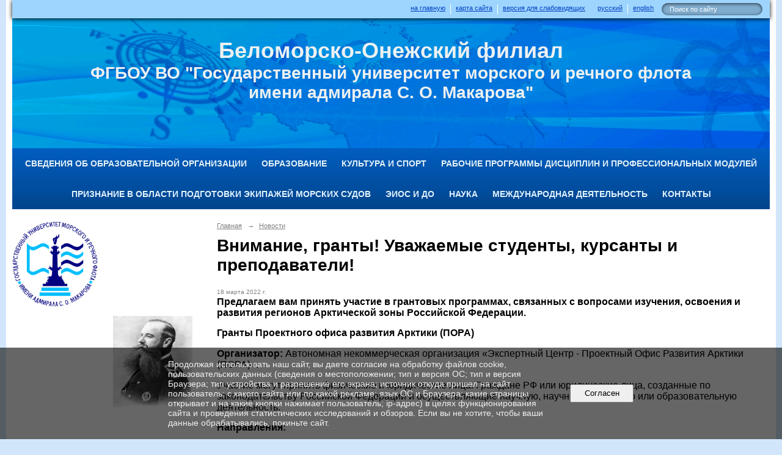

--- FILE ---
content_type: text/html; charset=utf-8
request_url: https://pru-karelia.ru/6423/42559.html
body_size: 7344
content:
<!DOCTYPE html>
<html>
<head>
  <title>Беломорско-Онежский филиал ФГБОУ ВО "ГУМРФ имени адмирала С.О. Макарова". Внимание, гранты!  Уважаемые студенты, курсанты и преподаватели!</title>
   <meta http-equiv="Content-Type" content="text/html; charset=utf-8" />

  <meta name="keywords" content=""/>
  <meta name="description" content=""/>
  <meta name="copyright" content="Powered by Nubex"/>

   <link rel="canonical" href="https://pru-karelia.ru/6423/42559.html" />


  <meta property="og:type" content="article"/>
  <meta property="og:title" content="Внимание, гранты!  Уважаемые студенты, курсанты и преподаватели!"/>
  <meta property="og:description" content="Участие могут принять физические и юридические лица. Граждане РФ или юридические лица, созданные по законодательству Российской Федерации и осуществляющие научную, научно-техническую или образовательную деятельность."/>
  <meta property="og:url" content="http://pru-karelia.ru/6423/42559.html?updated=202203172229"/>



<link href="https://static.nubex.ru/current/plain/_build/build_fluid.css?mtime=1766067391" type="text/css" rel="stylesheet" media="all"/>
<link href="/_data/css/styles_other.css?mtime=1768995990" type="text/css" rel="stylesheet" media="all"/>

<!--[if lt IE 9]>
<link href="/_data/css/styles_ie.css?mtime=1769001184" type="text/css" rel="stylesheet" media="all"/>
<![endif]-->




</head>

    

<body class="cntSizeMiddle  fluid  site-theme-unsaved font_size_standart c4 l2"
 data-hash="a07d4d84bc0874c591f0515199f66c60">

    




<div class="container container_12  containerWide">
    <div class="row">
        <div class="grid_12">
             
    <div  data-readable="1"  class="serviceMenu  serviceMenuAlignRight clearfix">
        <div class="serviceMenuContainer">

                            <ul class="serviceMenuLang pullLeft">
                                            <li><a href="/"><i class="flag-/"></i>русский</a></li>
                                            <li><a href="/en/"><i class="flag-/en/"></i>english</a></li>
                                    </ul>
                        <ul class="serviceMenuNav pullRight">
                                    <li >
                        <a id="service_menu_top_first_page"
                           href="/"
                           >на главную</a>
                                            </li>
                                    <li >
                        <a id="service_menu_top_map"
                           href="/map/"
                           >карта сайта</a>
                                            </li>
                                    <li >
                        <a id="service_menu_top_accessibility"
                           href="/_data/accessibility_yes/"
                           itemprop="copy">версия для слабовидящих</a>
                                            </li>
                            </ul>

                        <div class="serviceMenuSearch pullRight">
                <form action="/search/" method="get">
                    <div class="input"><input type="text" name="query" class="textGray" value="Поиск по сайту" onfocus="this.className = 'textBlack'; if (this.value == 'Поиск по сайту') this.value = ''" onblur=" this.className = 'textGray'; if (this.value == '') this.value = 'Поиск по сайту'" /></div>
                    <div class="button">    <button class="btn btn-primary btn-xs " type="submit" name="" value=""></button>
</div>
                </form>
            </div>
            
        </div>
    </div>

                 
<header class="headerWrapper ">
    <div class="headerImage">
        <div class="logoAndInfoWrapper">
                    <div class="contactInfoPlace">
                <div class="text content">
                    <div class="shadowtext" style="text-align: center;"><span style="color:#ecf0f1;"><span style="font-size:36px;"><strong>Беломорско-Онежский филиал</strong></span></span></div>

<div class="shadowtext" style="text-align: center;"><span style="color:#ecf0f1;"><span style="font-size:28px;"><strong>ФГБОУ ВО &quot;Государственный университет морского и речного флота </strong></span></span></div>

<div class="shadowtext" style="text-align: center;"><span style="color:#ecf0f1;"><span style="font-size:28px;"><strong>имени адмирала С. О. Макарова&quot;</strong></span></span></div>
                </div>
            </div>
        
                </div>

    </div>
</header>
               

<nav  data-readable="2"  class="mainMenu mainMenuStyleS2 mainMenuPullDown clearfix">

  <ul>

    <li class="item hasChildren first">
        <a href="/sveden/">Сведения об образовательной организации</a>
                            <ul class="mainMenuDropDown">
                <li><a href="/sveden/common/">Основные сведения</a></li>
                <li><a href="/sveden/struct/">Структура и органы управления образовательной организацией</a></li>
                <li><a href="/sveden/document/">Документы</a></li>
                <li><a href="/sveden/education/">Образование</a></li>
                <li><a href="/sveden/eduStandarts/">Образовательные стандарты и требования</a></li>
                <li><a href="/sveden/managers/">Руководство</a></li>
                <li><a href="/sveden/employees/">Педагогический состав</a></li>
                <li><a href="/sveden/objects/">Материально-техническое обеспечение и оснащенность образовательного процесса. Доступная среда</a></li>
                <li><a href="/sveden/grants/">Стипендии и меры поддержки обучающихся</a></li>
                <li><a href="/sveden/paid_edu/">Платные образовательные услуги</a></li>
                <li><a href="/sveden/budget/">Финансово-хозяйственная деятельность</a></li>
                <li><a href="/sveden/vacant/">Вакантные места для приема (перевода) обучающихся</a></li>
                <li><a href="/sveden/inter/">Международное сотрудничество</a></li>
                <li><a href="/sveden/catering/">Организация питания в образовательной организации</a></li>
                            </ul>
        
     </li>

    <li class="item hasChildren">
        <a href="/9990/">Образование</a>
                            <ul class="mainMenuDropDown">
                <li><a href="/9990/13489/">Абитуриенту</a></li>
                <li><a href="/9990/7252/">Курсанту</a></li>
                <li><a href="/9990/7253/">Выпускнику/Центр содействия трудоустройству</a></li>
                <li><a href="/9990/8645/">Преподавателям и сотрудникам</a></li>
                <li><a href="/9990/5300/">Учебно-тренажерный центр</a></li>
                <li><a href="/9990/25363/">Профессиональное обучение и дополнительное образование детей и взрослых</a></li>
                <li><a href="/9990/26004/">Дни открытых дверей</a></li>
                <li><a href="/9990/54029/">Конференции, круглые столы, встречи с представителями судоходных компаний</a></li>
                <li><a href="/9990/56581/">Всероссийские проверочные работы (ВПР)</a></li>
                <li><a href="/9990/62350/">Образцы заявлений различного характера</a></li>
                <li><a href="/9990/72852/">Обркредит в СПО</a></li>
                            </ul>
        
     </li>

    <li class="item hasChildren">
        <a href="/7138/">Культура и спорт</a>
                            <ul class="mainMenuDropDown">
                <li><a href="/7138/7263/">Культура</a></li>
                <li><a href="/7138/7264/">Спортивная жизнь</a></li>
                <li><a href="/7138/7265/">Союзы и советы</a></li>
                <li><a href="/7138/4873/">Воспитательная деятельность</a></li>
                            </ul>
        
     </li>

    <li class="item hasChildren">
        <a href="/36303/">Рабочие программы дисциплин и профессиональных модулей</a>
                            <ul class="mainMenuDropDown">
                <li><a href="/36303/43156/">РП  учебных дисциплин 2021г 1 курс</a></li>
                <li><a href="/36303/43042/">РП и ФОС учебных дисциплин и ПМ 2021</a></li>
                <li><a href="/36303/54345/">РП учебных дисциплин 2022г 1 курс</a></li>
                <li><a href="/36303/48635/">РП и ФОС учебных дисциплин и ПМ 2022</a></li>
                <li><a href="/36303/55857/">РП учебных дисциплин 2023г 1 курс</a></li>
                <li><a href="/36303/56391/">РП и ФОС учебных дисциплин и ПМ 2023</a></li>
                <li><a href="/36303/65631/">РП  и КОС учебных дисциплин 2024 1 курс</a></li>
                <li><a href="/36303/65181/">РП и ФОС учебных дисциплин и ПМ 2024</a></li>
                <li><a href="/36303/73147/">РП и КОС учебных дисциплин 2025 1 курс</a></li>
                <li><a href="/36303/73149/">РП и ФОС учебных дисциплин и ПМ 2025</a></li>
                <li><a href="/36303/66578/">Программа подготовки специалистов среднего звена</a></li>
                <li><a href="/36303/66602/">Учебный план</a></li>
                <li><a href="/36303/66642/">Календарный учебный график</a></li>
                <li><a href="/36303/66658/">Практики</a></li>
                            </ul>
        
     </li>

    <li class="item">
        <a href="/35587/">Признание в области подготовки экипажей морских судов</a>
                
     </li>

    <li class="item hasChildren">
        <a href="/30465/">ЭИОС и ДО</a>
                            <ul class="mainMenuDropDown">
                <li><a href="/30465/32940/">Нормативные документы</a></li>
                <li><a href="/30465/30483/">Электронная информационно-образовательная среда</a></li>
                            </ul>
        
     </li>

    <li class="item">
        <a href="/8629/">Наука</a>
                
     </li>

    <li class="item">
        <a href="/8630/">Международная деятельность</a>
                
     </li>

    <li class="item last">
        <a href="/contacts/">Контакты</a>
                
     </li>
</ul>

</nav>
	    </div>
	</div>

    <div class="row">
                <div class="grid_3 columnNarrow siteColumn">
                
  <div  data-readable="3"  class="widget_text_column widget_text_column_7820">
  
    
    
    <div class="wgOpen clearfix">
        <div class="content" ><p style="font-size: 92%; margin-bottom: 2em; text-align: right;"><a href="https://gumrf.ru" target="_blank"><img alt="" class="figure left" src="https://r1.nubex.ru/s614-7b9/f13576_f6/герб ГУМРФ.jpg" style="width: 140px; height: 140px;" /></a></p>

<p style="font-size: 92%; margin-bottom: 2em; text-align: right;"><a href="https://ru.wikipedia.org/wiki/Макаров,_Степан_Осипович" target="_blank"><img alt="" src="https://r1.nubex.ru/s614-7b9/f4423_0c/АДМИРАЛ.jpg" style="width: 130px; height: 150px;" /></a></p>

<p style="font-size: 92%; margin-bottom: 2em; text-align: right;">&nbsp;</p></div>
    </div>

  </div>
  <div  data-readable="4"  class="widget_text_column widget_text_column_14816">
  
    
    
    <div class="wgOpen clearfix">
        <div class="content" ><div><span style="font-size:16px;"><a href="http://pru-karelia.ru/9990/7252/7243/4575/">Расписание (очная форма обучения)</a></span></div>

<div><span style="font-size:16px;"><a href="http://pru-karelia.ru/5301/5030/11636/">Расписание (заочная форма обучения)</a></span></div></div>
    </div>

  </div>
  <div  data-readable="5"  class="widget_link_list_column widget_link_list_column_29565">
  
    
    
        <div class="wgExtraMenuMain mainMenuVertical menuExpand menuExpandCurrent mainMenuPullDown" style="z-index: 10">
            
        <ul>
                    <li class="">
                
                <a href="https://pru-karelia.ru/feedback_form/"   rel="noopener noreferrer"   >Электронная приемная директора</a>
            
                
            </li>
            </ul>        </div>
    

    
  </div>
  <div  data-readable="6"  class="widget_link_list_column widget_link_list_column_34213">
  
    
    
        <div class="wgExtraMenuMain mainMenuVertical menuExpand menuExpandCurrent mainMenuPullDown" style="z-index: 10">
            
        <ul>
                    <li class="">
                
                <a href="https://pru-karelia.ru/24028/sk/"   rel="noopener noreferrer"   >Система менеджмента качества</a>
            
                
            </li>
            </ul>        </div>
    

    
  </div>
  <div  data-readable="7"  class="widget_link_list_column widget_link_list_column_34224">
  
    
    
        <div class="wgExtraMenuMain mainMenuVertical menuExpand menuExpandCurrent mainMenuPullDown" style="z-index: 10">
            
        <ul>
                    <li class="">
                
                <a href="https://pru-karelia.ru/24028/34218/"   rel="noopener noreferrer"   >Противодействие коррупции</a>
            
                
            </li>
            </ul>        </div>
    

    
  </div>
  <div  data-readable="8"  class="widget_link_list_column widget_link_list_column_35126">
  
    
    
        <div class="wgExtraMenuMain mainMenuVertical menuExpand menuExpandCurrent mainMenuPullDown" style="z-index: 10">
            
        <ul>
                    <li class="">
                
                <a href="https://pru-karelia.ru/24028/35183/"   rel="noopener noreferrer"   >Противодействие терроризму и его идеологии</a>
            
                
            </li>
            </ul>        </div>
    

    
  </div>
  <div  data-readable="9"  class="widget_link_list_column widget_link_list_column_36208">
  
    
    
        <div class="wgExtraMenuMain mainMenuVertical menuExpand menuExpandCurrent mainMenuPullDown" style="z-index: 10">
            
        <ul>
                    <li class="">
                
                <a href="https://pru-karelia.ru/24028/24030/"   rel="noopener noreferrer"   >Полезные ссылки</a>
            
                
            </li>
            </ul>        </div>
    

    
  </div>
  <div  data-readable="10"  class="widget_link_list_column widget_link_list_column_36213">
  
    
    
        <div class="wgExtraMenuMain mainMenuVertical menuExpand menuExpandCurrent mainMenuPullDown" style="z-index: 10">
            
        <ul>
                    <li class="">
                
                <a href="https://pru-karelia.ru/24028/24033/"   rel="noopener noreferrer"   >Наши партнеры</a>
            
                
            </li>
            </ul>        </div>
    

    
  </div>
  <div  data-readable="11"  class="widget_link_list_column widget_link_list_column_36216">
  
    
    
        <div class="wgExtraMenuMain mainMenuVertical menuExpand menuExpandCurrent mainMenuPullDown" style="z-index: 10">
            
        <ul>
                    <li class="">
                
                <a href="https://pru-karelia.ru/24028/24050/"   rel="noopener noreferrer"   >Судоходные компании</a>
            
                
            </li>
            </ul>        </div>
    

    
  </div>
  <div  data-readable="12"  class="widget_link_list_column widget_link_list_column_34230">
  
    
    
        <div class="wgExtraMenuMain mainMenuVertical menuExpand menuExpandCurrent mainMenuPullDown" style="z-index: 10">
            
        <ul>
                    <li class="">
                
                <a href="https://pru-karelia.ru/abitur/30919/?"   rel="noopener noreferrer"   >Виртуальная экскурсия по филиалу</a>
            
                
            </li>
            </ul>        </div>
    

    
  </div>
  <div  data-readable="13"  class="widget_text_column widget_text_column_36940">
  
    
    
    <div class="wgOpen clearfix">
        <div class="content" ><p><a href="https://nflg.ru/f/prezentaciya_6_compressed_1.pdf" target="_blank"><img alt="" class="figure left" src="https://r1.nubex.ru/s614-7b9/f10007_0c/100del.jpeg" style="width: 800px; height: 200px;" /></a></p></div>
    </div>

  </div>
    
    </div>

<div class="grid_9 columnWide siteContent">
                <div class="columnWidePadding">
                <div class="path">
                       <span><a href="/">Главная</a>
           <em>&rarr;</em></span>
                               <span><a href="/6423/">Новости</a>
           </span>
                        </div>
                	<h1 >Внимание, гранты!  Уважаемые студенты, курсанты и преподаватели!</h1>

            </div>
            <div class="newsDetail">
                <div class="columnWidePadding"  data-readable="14" >
                    <div class="datetime ">
    18&nbsp;марта&nbsp;2022 г.
</div>                </div>

                                        <div class="cb cb-text cb-padding-side"
         style="padding-top: 0px; padding-bottom: 20px"
            data-readable="15" >
        <div class="content"  data-readable="16" ><p><span style="font-size:16px;"><strong>Предлагаем вам принять участие в грантовых программах, связанных с вопросами изучения, освоения и развития регионов Арктической зоны Российской Федерации.</strong></span></p>

<p><span style="font-size:16px;"><strong>Гранты Проектного офиса развития Арктики (ПОРА)</strong></span></p>

<p><span style="font-size:16px;"><strong>Организатор:</strong>&nbsp;Автономная некоммерческая организация &laquo;Экспертный Центр - Проектный Офис Развития Арктики (ПОРА)&raquo;.</span></p>

<p><span style="font-size:16px;">Участие могут принять физические и юридические лица. Граждане РФ или юридические лица, созданные по законодательству Российской Федерации и осуществляющие научную, научно-техническую или образовательную деятельность.</span></p>

<p><span style="font-size:16px;"><strong>Направления:</strong></span></p>

<p>&nbsp;</p>

<ul>
	<li><span style="font-size:16px;">&nbsp;сбережение природы и экология среды обитания человека;</span></li>
	<li><span style="font-size:16px;">&nbsp;развитие традиционных промыслов коренных малочисленных народов Севера как экономической основы арктических сообществ;</span></li>
	<li><span style="font-size:16px;">&nbsp;вклад новых информационных технологий в социальную и экономическую сферы развития Арктики;</span></li>
	<li><span style="font-size:16px;">&nbsp;инновационные разработки, облегчающие жизнь и работу человека в суровых климатических условиях;</span></li>
	<li><span style="font-size:16px;">здоровый образ жизни и новые медицинские технологии как средство сохранения и приумножения человеческого капитала;</span></li>
	<li><span style="font-size:16px;">&nbsp;охрана редких и исчезающих видов животных в контексте сохранения биоресурсов и развития экологического туризма.</span></li>
</ul>

<p><span style="font-size:16px;"><strong>Объем финансирования:</strong>&nbsp;50-100 тыс. рублей.</span></p>

<p><span style="font-size:16px;"><strong>Заявки принимаются постоянно.</strong></span></p>

<p><span style="font-size:16px;">С более подробной информацией можно ознакомиться по адресу:&nbsp;<a href="https://porarclic.ru/grants/" target="_blank">https://porarclic.ru/grants/</a></span></p>

<p><a href="https://gumrf.ru/news/1/news_170322_0.html"><span style="font-size:16px;">Источник</span></a></p>
</div>
    </div>
                
                
                
                
            </div>
        </div>


    </div>

        <div class="row">
        <div class="grid_12">
            <footer class="footer">
	<div class="container clearfix"  data-readable="17" >
		<div class="copyright">
        <p><span style="font-size:12px;">Контакты:</span></p>

<p><span style="font-size:12px;">185003, Республика Карелия, г. Петрозаводск, ул. Варламова, 34</span></p>

<p itemprop="fax"><span style="font-size:12px;">тел./факс:&nbsp;8 (8142) 57-31-91</span></p>

<p><span style="font-size:12px;">E-mail:&nbsp;bofgumrf@mail.ru</span></p>

<table border="0" cellpadding="0" cellspacing="0" class="styled" style="width:100%;">
	<tbody>
		<tr>
			<td style="width:30%;"><span style="font-size:12px;">Учебная часть</span></td>
			<td><span style="font-size:12px;">8 (8142) 57-31-91 (доб.301)</span></td>
		</tr>
		<tr>
			<td style="width:30%;"><span style="font-size:12px;">Учебно-тренажерный центр&nbsp; &nbsp;</span></td>
			<td><span style="font-size:12px;">8 (8142) 57-31-91 (доб.306)</span></td>
		</tr>
		<tr>
			<td style="width:30%;"><span style="font-size:12px;">Дежурный по филиалу</span></td>
			<td><span style="font-size:12px;">8 (8142) 57-31-91 (доб.707)</span></td>
		</tr>
	</tbody>
</table>

<p>&nbsp;</p>

<p><span style="font-size:12px;">ИНН 7805029012,&nbsp;КПП 100103001,&nbsp;ОКПО 97163915,&nbsp;ОГРН&nbsp;1037811048989</span></p>

<p>&nbsp;</p>

<p><span style="font-size:12px;"><a href="https://vk.com/gumrfpetrozavodsk"><img alt="" class="figure left" src="https://r1.nubex.ru/s614-7b9/f8518_81/vkontakte.png" style="width: 215px; height: 40px;" /></a></span></p>

<p style="margin-left: 160px;">&nbsp;</p>

<p style="margin-left: 160px;">&nbsp;</p>

<p><span style="font-size:12px;"><a href="http://pru-karelia.ru/contacts/8685/">Обратная связь</a></span></p>

<p><span style="font-size:12px;">Беломорско-Онежский филиал ФГБОУ ВО &quot;ГУМРФ имени адмирала С.О. Макарова&quot;</span></p>

                    <div class="core">
                            &copy; Конструктор&nbsp;сайтов&nbsp;<a href="http://nubex.ru" target="_blank">Nubex.ru</a>
                        </div>
        		</div>
		<div class="counters">
            <!-- Yandex.Metrika informer -->
<a href="https://metrika.yandex.ru/stat/?id=65318101&amp;from=informer"
target="_blank" rel="nofollow"><img src="https://informer.yandex.ru/informer/65318101/3_1_FFFFFFFF_EFEFEFFF_0_pageviews"
style="width:88px; height:31px; border:0;" alt="Яндекс.Метрика" title="Яндекс.Метрика: данные за сегодня (просмотры, визиты и уникальные посетители)" class="ym-advanced-informer" data-cid="65318101" data-lang="ru" /></a>
<!-- /Yandex.Metrika informer -->

<!-- Yandex.Metrika counter -->
<script type="text/javascript" >
   (function(m,e,t,r,i,k,a){m[i]=m[i]||function(){(m[i].a=m[i].a||[]).push(arguments)};
   m[i].l=1*new Date();k=e.createElement(t),a=e.getElementsByTagName(t)[0],k.async=1,k.src=r,a.parentNode.insertBefore(k,a)})
   (window, document, "script", "https://mc.yandex.ru/metrika/tag.js", "ym");

   ym(65318101, "init", {
        clickmap:true,
        trackLinks:true,
        accurateTrackBounce:true
   });
</script>
<noscript><div><img src="https://mc.yandex.ru/watch/65318101" style="position:absolute; left:-9999px;" alt="" /></div></noscript>
<!-- /Yandex.Metrika counter -->
		</div>
		<div class="clear">&nbsp;</div>
	</div>
</footer>
        </div>
    </div>
    
</div>





<script type="text/javascript" src="https://static.nubex.ru/current/plain/_build/build.min.js?mtime=1766067391"></script>



    <div id="agreedBanner" style="display: block; width: 100%; position: fixed; left:0; bottom: 0; z-index: 10000; background-color: rgba(0,0,0,0.6); color: #EFEFEF; margin: 0; padding: 1rem; font-size: 14px; font-family: Arial, sans-serif;">
        <form action="/agreed/" method="post">
        <table style="width: 100%">
            <tr>
                <td style="width: 20%;"></td>
                <td>
                    Продолжая использовать наш сайт, вы даете согласие на обработку файлов cookie, пользовательских данных (сведения о местоположении; тип и версия ОС; тип и версия Браузера; тип устройства и разрешение его экрана; источник откуда пришел на сайт пользователь; с какого сайта или по какой рекламе; язык ОС и Браузера; какие страницы открывает и на какие кнопки нажимает пользователь; ip-адрес) в целях функционирования сайта и проведения статистических исследований и обзоров. Если вы не хотите, чтобы ваши данные обрабатывались, покиньте сайт.
                </td>
                <td style="width: 10%; text-align: right;">
                    <button id="agreedBtn" type="submit" style="padding:0.4em 1em;">&nbsp;&nbsp;Согласен&nbsp;&nbsp;</button>
                </td>
                <td style="width: 20%;"></td>
            </tr>
        </table>
        </form>
    </div>
    <script>
        $(document).ready(function() {
            $('#agreedBtn').bind('click', (e) => {
                    jQuery.ajax('/agreed/');
                    $('#agreedBanner').hide();
                    e.preventDefault();
            });
        })
    </script>
</body>
</html>
